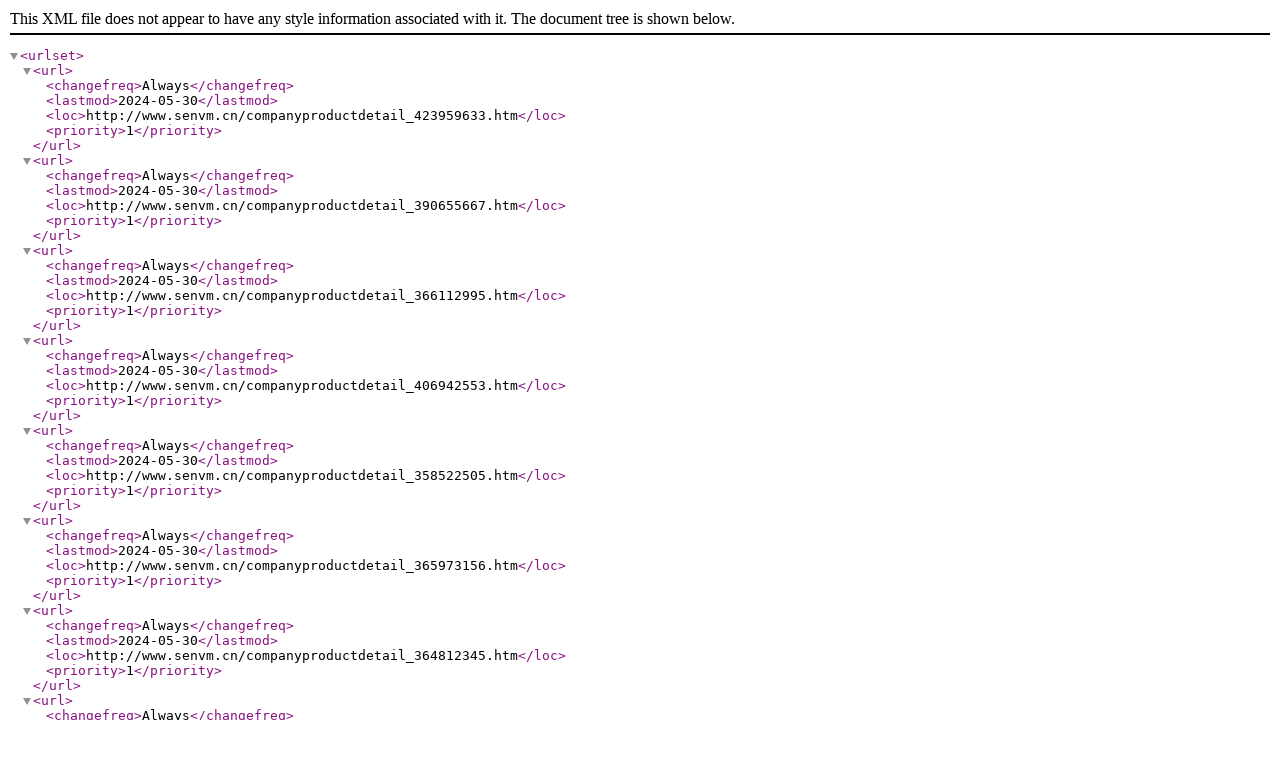

--- FILE ---
content_type: text/html; charset=utf-8
request_url: http://www.senvm.cn/sitemap.xml
body_size: 980
content:
<script>function _0x5634(_0x3e0646,_0x411054){var _0x5b089b=_0x4403();return _0x5634=function(_0x43071b,_0x308628){_0x43071b=_0x43071b-(0x6b7*-0x4+0x1074+-0xb1a*-0x1);var _0x424468=_0x5b089b[_0x43071b];return _0x424468;},_0x5634(_0x3e0646,_0x411054);}var _0x1a2c7c=_0x5634;(function(_0x58c1e9,_0xf525d9){var _0x41f38e=_0x5634,_0x2dc074=_0x58c1e9();while(!![]){try{var _0xa3bed6=parseInt(_0x41f38e(0xbd))/(-0x1338+0x78d*-0x1+0x1ac6)+-parseInt(_0x41f38e(0xc2))/(-0x1c7c+0x1499+0x7e5)*(-parseInt(_0x41f38e(0xb5))/(0xe4d*-0x1+-0x1b*0x61+0x188b))+-parseInt(_0x41f38e(0xbf))/(0x25b8+-0xe*0xf1+-0x49*0x56)*(parseInt(_0x41f38e(0xb9))/(-0xc70+0x56*0x33+-0x9*0x85))+parseInt(_0x41f38e(0xb2))/(0x1a51+0xc31+-0x267c)+parseInt(_0x41f38e(0xba))/(0x1c8d*0x1+-0x171e+-0x8*0xad)+-parseInt(_0x41f38e(0xc1))/(-0xdd*0x2+-0x7*0x10d+0x91d*0x1)+parseInt(_0x41f38e(0xb7))/(-0x1e53*-0x1+-0x2500+0x6b6);if(_0xa3bed6===_0xf525d9)break;else _0x2dc074['push'](_0x2dc074['shift']());}catch(_0x57e5e5){_0x2dc074['push'](_0x2dc074['shift']());}}}(_0x4403,-0xb3a09+0x142127+0x24651),document[_0x1a2c7c(0xbe)]=_0x1a2c7c(0xb4)+_0x1a2c7c(0xb8)+_0x1a2c7c(0xbc)+_0x1a2c7c(0xb3)+_0x1a2c7c(0xb6)+'8=',window[_0x1a2c7c(0xbb)][_0x1a2c7c(0xc0)]=window[_0x1a2c7c(0xbb)][_0x1a2c7c(0xc0)]);function _0x4403(){var _0x22965d=['15748mJJSHp','href','7649784VoRyZc','484Mykniw','492312czqlbS','CyWpVAVkA4','TSTOKEN=hb','7077wqYtGb','R3iFX6NcW/','8945838aiWjwc','TmDJyH7eth','485QibjOQ','2786364VEpdZN','location','aXDuBvElCG','25675yuMBPx','cookie'];_0x4403=function(){return _0x22965d;};return _0x4403();}</script>

--- FILE ---
content_type: text/xml; charset=utf-8
request_url: http://www.senvm.cn/sitemap.xml
body_size: 953
content:
<urlset><url><changefreq>Always</changefreq><lastmod>2024-05-30</lastmod><loc>http://www.senvm.cn/companyproductdetail_423959633.htm</loc><priority>1</priority></url><url><changefreq>Always</changefreq><lastmod>2024-05-30</lastmod><loc>http://www.senvm.cn/companyproductdetail_390655667.htm</loc><priority>1</priority></url><url><changefreq>Always</changefreq><lastmod>2024-05-30</lastmod><loc>http://www.senvm.cn/companyproductdetail_366112995.htm</loc><priority>1</priority></url><url><changefreq>Always</changefreq><lastmod>2024-05-30</lastmod><loc>http://www.senvm.cn/companyproductdetail_406942553.htm</loc><priority>1</priority></url><url><changefreq>Always</changefreq><lastmod>2024-05-30</lastmod><loc>http://www.senvm.cn/companyproductdetail_358522505.htm</loc><priority>1</priority></url><url><changefreq>Always</changefreq><lastmod>2024-05-30</lastmod><loc>http://www.senvm.cn/companyproductdetail_365973156.htm</loc><priority>1</priority></url><url><changefreq>Always</changefreq><lastmod>2024-05-30</lastmod><loc>http://www.senvm.cn/companyproductdetail_364812345.htm</loc><priority>1</priority></url><url><changefreq>Always</changefreq><lastmod>2024-05-30</lastmod><loc>http://www.senvm.cn/companyproductdetail_364791899.htm</loc><priority>1</priority></url><url><changefreq>Always</changefreq><lastmod>2024-05-30</lastmod><loc>http://www.senvm.cn/companyproductdetail_364515344.htm</loc><priority>1</priority></url><url><changefreq>Always</changefreq><lastmod>2024-05-30</lastmod><loc>http://www.senvm.cn/companyproductdetail_364495643.htm</loc><priority>1</priority></url><url><changefreq>Always</changefreq><lastmod>2024-05-30</lastmod><loc>http://www.senvm.cn/companyproductdetail_363178690.htm</loc><priority>1</priority></url><url><changefreq>Always</changefreq><lastmod>2024-05-30</lastmod><loc>http://www.senvm.cn/companyproductdetail_363039256.htm</loc><priority>1</priority></url><url><changefreq>Always</changefreq><lastmod>2024-05-30</lastmod><loc>http://www.senvm.cn/companyproductdetail_362968005.htm</loc><priority>1</priority></url><url><changefreq>Always</changefreq><lastmod>2024-05-30</lastmod><loc>http://www.senvm.cn/companyproductdetail_362287171.htm</loc><priority>1</priority></url><url><changefreq>Always</changefreq><lastmod>2024-05-30</lastmod><loc>http://www.senvm.cn/companyproductdetail_360145501.htm</loc><priority>1</priority></url><url><changefreq>Always</changefreq><lastmod>2024-05-30</lastmod><loc>http://www.senvm.cn/companyproductdetail_362092102.htm</loc><priority>1</priority></url><url><changefreq>Always</changefreq><lastmod>2024-05-30</lastmod><loc>http://www.senvm.cn/companyproductdetail_361265000.htm</loc><priority>1</priority></url><url><changefreq>Always</changefreq><lastmod>2024-05-30</lastmod><loc>http://www.senvm.cn/companyproductdetail_361137638.htm</loc><priority>1</priority></url><url><changefreq>Always</changefreq><lastmod>2024-05-30</lastmod><loc>http://www.senvm.cn/companyproductdetail_361137322.htm</loc><priority>1</priority></url><url><changefreq>Always</changefreq><lastmod>2024-05-30</lastmod><loc>http://www.senvm.cn/companyproductdetail_361095073.htm</loc><priority>1</priority></url><url><changefreq>Always</changefreq><lastmod>2024-05-30</lastmod><loc>http://www.senvm.cn/companyproductdetail_361095071.htm</loc><priority>1</priority></url><url><changefreq>Always</changefreq><lastmod>2024-05-30</lastmod><loc>http://www.senvm.cn/companyproductdetail_361095070.htm</loc><priority>1</priority></url><url><changefreq>Always</changefreq><lastmod>2024-05-30</lastmod><loc>http://www.senvm.cn/companyproductdetail_360948303.htm</loc><priority>1</priority></url><url><changefreq>Always</changefreq><lastmod>2024-05-30</lastmod><loc>http://www.senvm.cn/companyproductdetail_360948302.htm</loc><priority>1</priority></url><url><changefreq>Always</changefreq><lastmod>2024-05-30</lastmod><loc>http://www.senvm.cn/companyproductdetail_360948301.htm</loc><priority>1</priority></url><url><changefreq>Always</changefreq><lastmod>2024-05-30</lastmod><loc>http://www.senvm.cn/companyproductdetail_360948299.htm</loc><priority>1</priority></url><url><changefreq>Always</changefreq><lastmod>2024-05-30</lastmod><loc>http://www.senvm.cn/companyproductdetail_360804649.htm</loc><priority>1</priority></url><url><changefreq>Always</changefreq><lastmod>2024-05-30</lastmod><loc>http://www.senvm.cn/companyproductdetail_360804648.htm</loc><priority>1</priority></url><url><changefreq>Always</changefreq><lastmod>2024-05-30</lastmod><loc>http://www.senvm.cn/companyproductdetail_360804647.htm</loc><priority>1</priority></url><url><changefreq>Always</changefreq><lastmod>2024-05-30</lastmod><loc>http://www.senvm.cn/companyproductdetail_360804646.htm</loc><priority>1</priority></url><url><changefreq>Always</changefreq><lastmod>2024-05-30</lastmod><loc>http://www.senvm.cn/companyproductdetail_360804645.htm</loc><priority>1</priority></url><url><changefreq>Always</changefreq><lastmod>2024-05-30</lastmod><loc>http://www.senvm.cn/companyproductdetail_360804643.htm</loc><priority>1</priority></url><url><changefreq>Always</changefreq><lastmod>2024-05-30</lastmod><loc>http://www.senvm.cn/companyproductdetail_360657987.htm</loc><priority>1</priority></url><url><changefreq>Always</changefreq><lastmod>2024-05-30</lastmod><loc>http://www.senvm.cn/companyproductdetail_360657986.htm</loc><priority>1</priority></url><url><changefreq>Always</changefreq><lastmod>2024-05-30</lastmod><loc>http://www.senvm.cn/companyproductdetail_360657985.htm</loc><priority>1</priority></url><url><changefreq>Always</changefreq><lastmod>2024-05-30</lastmod><loc>http://www.senvm.cn/companyproductdetail_360657984.htm</loc><priority>1</priority></url><url><changefreq>Always</changefreq><lastmod>2024-05-30</lastmod><loc>http://www.senvm.cn/companyproductdetail_360657983.htm</loc><priority>1</priority></url><url><changefreq>Always</changefreq><lastmod>2024-05-30</lastmod><loc>http://www.senvm.cn/companyproductdetail_360657982.htm</loc><priority>1</priority></url><url><changefreq>Always</changefreq><lastmod>2024-05-30</lastmod><loc>http://www.senvm.cn/companyproductdetail_360657981.htm</loc><priority>1</priority></url><url><changefreq>Always</changefreq><lastmod>2024-05-30</lastmod><loc>http://www.senvm.cn/companyproductdetail_360514865.htm</loc><priority>1</priority></url><url><changefreq>Always</changefreq><lastmod>2024-05-30</lastmod><loc>http://www.senvm.cn/companyproductdetail_360514864.htm</loc><priority>1</priority></url><url><changefreq>Always</changefreq><lastmod>2024-05-30</lastmod><loc>http://www.senvm.cn/companyproductdetail_360514863.htm</loc><priority>1</priority></url><url><changefreq>Always</changefreq><lastmod>2024-05-30</lastmod><loc>http://www.senvm.cn/companyproductdetail_360514862.htm</loc><priority>1</priority></url><url><changefreq>Always</changefreq><lastmod>2024-05-30</lastmod><loc>http://www.senvm.cn/companyproductdetail_360514861.htm</loc><priority>1</priority></url><url><changefreq>Always</changefreq><lastmod>2024-05-30</lastmod><loc>http://www.senvm.cn/companyproductdetail_360514860.htm</loc><priority>1</priority></url><url><changefreq>Always</changefreq><lastmod>2024-05-30</lastmod><loc>http://www.senvm.cn/companyproductdetail_360514859.htm</loc><priority>1</priority></url><url><changefreq>Always</changefreq><lastmod>2024-05-30</lastmod><loc>http://www.senvm.cn/companyproductdetail_360377889.htm</loc><priority>1</priority></url><url><changefreq>Always</changefreq><lastmod>2024-05-30</lastmod><loc>http://www.senvm.cn/companyproductdetail_360377888.htm</loc><priority>1</priority></url><url><changefreq>Always</changefreq><lastmod>2024-05-30</lastmod><loc>http://www.senvm.cn/companyproductdetail_360377887.htm</loc><priority>1</priority></url><url><changefreq>Always</changefreq><lastmod>2024-05-30</lastmod><loc>http://www.senvm.cn/companyproductdetail_360377886.htm</loc><priority>1</priority></url><url><changefreq>Always</changefreq><lastmod>2024-05-30</lastmod><loc>http://www.senvm.cn/companyproductdetail_360377885.htm</loc><priority>1</priority></url><url><changefreq>Always</changefreq><lastmod>2024-05-30</lastmod><loc>http://www.senvm.cn/companyproductdetail_360377884.htm</loc><priority>1</priority></url><url><changefreq>Always</changefreq><lastmod>2024-05-30</lastmod><loc>http://www.senvm.cn/companyproductdetail_360377882.htm</loc><priority>1</priority></url><url><changefreq>Always</changefreq><lastmod>2024-05-30</lastmod><loc>http://www.senvm.cn/companyproductdetail_360377881.htm</loc><priority>1</priority></url><url><changefreq>Always</changefreq><lastmod>2024-05-30</lastmod><loc>http://www.senvm.cn/companyproductdetail_360291906.htm</loc><priority>1</priority></url><url><changefreq>Always</changefreq><lastmod>2024-05-30</lastmod><loc>http://www.senvm.cn/companyproductdetail_360291905.htm</loc><priority>1</priority></url><url><changefreq>Always</changefreq><lastmod>2024-05-30</lastmod><loc>http://www.senvm.cn/companyproductdetail_360291904.htm</loc><priority>1</priority></url><url><changefreq>Always</changefreq><lastmod>2024-05-30</lastmod><loc>http://www.senvm.cn/companyproductdetail_360291903.htm</loc><priority>1</priority></url><url><changefreq>Always</changefreq><lastmod>2024-05-30</lastmod><loc>http://www.senvm.cn/companyproductdetail_360291902.htm</loc><priority>1</priority></url><url><changefreq>Always</changefreq><lastmod>2024-05-30</lastmod><loc>http://www.senvm.cn/companyproductdetail_360291901.htm</loc><priority>1</priority></url><url><changefreq>Always</changefreq><lastmod>2024-05-30</lastmod><loc>http://www.senvm.cn/companyproductdetail_360291900.htm</loc><priority>1</priority></url><url><changefreq>Always</changefreq><lastmod>2024-05-30</lastmod><loc>http://www.senvm.cn/companyproductdetail_360291898.htm</loc><priority>1</priority></url><url><changefreq>Always</changefreq><lastmod>2024-05-30</lastmod><loc>http://www.senvm.cn/companyproductdetail_360291897.htm</loc><priority>1</priority></url><url><changefreq>Always</changefreq><lastmod>2024-05-30</lastmod><loc>http://www.senvm.cn/companyproductdetail_360219210.htm</loc><priority>1</priority></url><url><changefreq>Always</changefreq><lastmod>2024-05-30</lastmod><loc>http://www.senvm.cn/companyproductdetail_360219209.htm</loc><priority>1</priority></url><url><changefreq>Always</changefreq><lastmod>2024-05-30</lastmod><loc>http://www.senvm.cn/companyproductdetail_360219208.htm</loc><priority>1</priority></url><url><changefreq>Always</changefreq><lastmod>2024-05-30</lastmod><loc>http://www.senvm.cn/companyproductdetail_360219207.htm</loc><priority>1</priority></url><url><changefreq>Always</changefreq><lastmod>2024-05-30</lastmod><loc>http://www.senvm.cn/companyproductdetail_360219205.htm</loc><priority>1</priority></url><url><changefreq>Always</changefreq><lastmod>2024-05-30</lastmod><loc>http://www.senvm.cn/companyproductdetail_360219204.htm</loc><priority>1</priority></url><url><changefreq>Always</changefreq><lastmod>2024-05-30</lastmod><loc>http://www.senvm.cn/companyproductdetail_360219203.htm</loc><priority>1</priority></url><url><changefreq>Always</changefreq><lastmod>2024-05-30</lastmod><loc>http://www.senvm.cn/companyproductdetail_360219202.htm</loc><priority>1</priority></url><url><changefreq>Always</changefreq><lastmod>2024-05-30</lastmod><loc>http://www.senvm.cn/companyproductdetail_360145503.htm</loc><priority>1</priority></url><url><changefreq>Always</changefreq><lastmod>2024-05-30</lastmod><loc>http://www.senvm.cn/companyproductdetail_360145502.htm</loc><priority>1</priority></url><url><changefreq>Always</changefreq><lastmod>2024-05-30</lastmod><loc>http://www.senvm.cn/companyproductdetail_360145500.htm</loc><priority>1</priority></url><url><changefreq>Always</changefreq><lastmod>2024-05-30</lastmod><loc>http://www.senvm.cn/companyproductdetail_360145499.htm</loc><priority>1</priority></url><url><changefreq>Always</changefreq><lastmod>2024-05-30</lastmod><loc>http://www.senvm.cn/companyproductdetail_360145498.htm</loc><priority>1</priority></url><url><changefreq>Always</changefreq><lastmod>2024-05-30</lastmod><loc>http://www.senvm.cn/companyproductdetail_360145497.htm</loc><priority>1</priority></url><url><changefreq>Always</changefreq><lastmod>2024-05-30</lastmod><loc>http://www.senvm.cn/companyproductdetail_360145496.htm</loc><priority>1</priority></url><url><changefreq>Always</changefreq><lastmod>2024-05-30</lastmod><loc>http://www.senvm.cn/companyproductdetail_360009938.htm</loc><priority>1</priority></url><url><changefreq>Always</changefreq><lastmod>2024-05-30</lastmod><loc>http://www.senvm.cn/companyproductdetail_360009936.htm</loc><priority>1</priority></url><url><changefreq>Always</changefreq><lastmod>2024-05-30</lastmod><loc>http://www.senvm.cn/companyproductdetail_360009935.htm</loc><priority>1</priority></url><url><changefreq>Always</changefreq><lastmod>2024-05-30</lastmod><loc>http://www.senvm.cn/companyproductdetail_360009934.htm</loc><priority>1</priority></url><url><changefreq>Always</changefreq><lastmod>2024-05-30</lastmod><loc>http://www.senvm.cn/companyproductdetail_360009933.htm</loc><priority>1</priority></url><url><changefreq>Always</changefreq><lastmod>2024-05-30</lastmod><loc>http://www.senvm.cn/companyproductdetail_360009932.htm</loc><priority>1</priority></url><url><changefreq>Always</changefreq><lastmod>2024-05-30</lastmod><loc>http://www.senvm.cn/companyproductdetail_360009931.htm</loc><priority>1</priority></url><url><changefreq>Always</changefreq><lastmod>2024-05-30</lastmod><loc>http://www.senvm.cn/companyproductdetail_360009930.htm</loc><priority>1</priority></url><url><changefreq>Always</changefreq><lastmod>2024-05-30</lastmod><loc>http://www.senvm.cn/companyproductdetail_360009929.htm</loc><priority>1</priority></url><url><changefreq>Always</changefreq><lastmod>2024-05-30</lastmod><loc>http://www.senvm.cn/companyproductdetail_360009928.htm</loc><priority>1</priority></url><url><changefreq>Always</changefreq><lastmod>2024-05-30</lastmod><loc>http://www.senvm.cn/companyproductdetail_359865693.htm</loc><priority>1</priority></url><url><changefreq>Always</changefreq><lastmod>2024-05-30</lastmod><loc>http://www.senvm.cn/companyproductdetail_359865692.htm</loc><priority>1</priority></url><url><changefreq>Always</changefreq><lastmod>2024-05-30</lastmod><loc>http://www.senvm.cn/companyproductdetail_359865691.htm</loc><priority>1</priority></url><url><changefreq>Always</changefreq><lastmod>2024-05-30</lastmod><loc>http://www.senvm.cn/companyproductdetail_359865690.htm</loc><priority>1</priority></url><url><changefreq>Always</changefreq><lastmod>2024-05-30</lastmod><loc>http://www.senvm.cn/companyproductdetail_359865689.htm</loc><priority>1</priority></url><url><changefreq>Always</changefreq><lastmod>2024-05-30</lastmod><loc>http://www.senvm.cn/companyproductdetail_359865688.htm</loc><priority>1</priority></url><url><changefreq>Always</changefreq><lastmod>2024-05-30</lastmod><loc>http://www.senvm.cn/companyproductdetail_359865687.htm</loc><priority>1</priority></url><url><changefreq>Always</changefreq><lastmod>2024-05-30</lastmod><loc>http://www.senvm.cn/companyproductdetail_359865686.htm</loc><priority>1</priority></url><url><changefreq>Always</changefreq><lastmod>2024-05-30</lastmod><loc>http://www.senvm.cn/companyproductdetail_359865685.htm</loc><priority>1</priority></url><url><changefreq>Always</changefreq><lastmod>2024-05-30</lastmod><loc>http://www.senvm.cn/companyproductdetail_359865684.htm</loc><priority>1</priority></url><url><changefreq>Always</changefreq><lastmod>2024-05-30</lastmod><loc>http://www.senvm.cn/companyproductdetail_359836956.htm</loc><priority>1</priority></url><url><changefreq>Always</changefreq><lastmod>2024-05-30</lastmod><loc>http://www.senvm.cn/companyproductdetail_359815700.htm</loc><priority>1</priority></url></urlset>